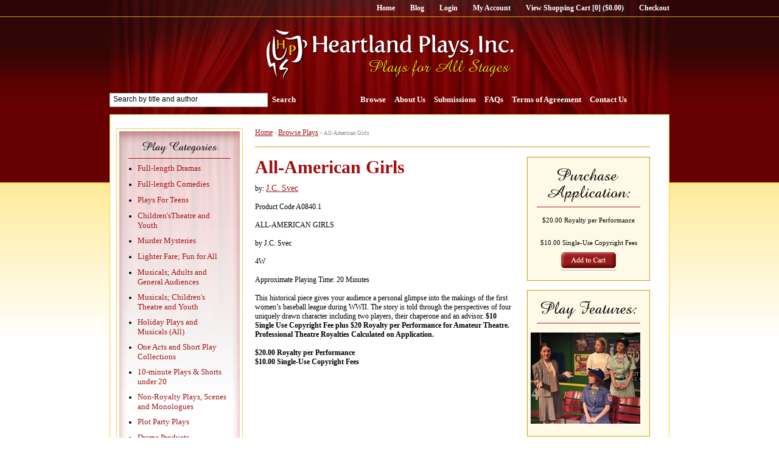

--- FILE ---
content_type: text/html; charset=utf-8
request_url: https://heartlandplays.com/item/?ItemID=ef2bcf95-ef2a-4ae3-b8ba-cc4d8233e25f
body_size: 10044
content:


<!DOCTYPE html PUBLIC "-//W3C//DTD XHTML 1.0 Transitional//EN" "http://www.w3.org/TR/xhtml1/DTD/xhtml1-transitional.dtd">

<html xmlns="http://www.w3.org/1999/xhtml">
<head><title>
	All-American Girls | Heartland Plays - Playscripts, Theatre Scripts, Stage Plays
</title><meta name="keywords" content="Playscripts,Theatre scripts,Stage Plays,Theatre plays,Theatre for Youth,Children&#39;s Theatre,University Theatre,Community Theatre,Educational Theatre,Professional Theatre,Stock Theatre,Children&#39;s Theatre Plays,Plays for Teens,Plays for Kids,Community Theatre Plays,University Theatre Plays,Plays for Educational Theatre,Plays for College students,Plays for Professional Theatre,Summer Stock Plays,Summer Stock,Scene Study,College Plays,High School Plays,Scenes from plays,Scenes,New Plays,Popular Plays,Adaptions,Play Adaptations,Monologues,Monologues for kids,Scenes for Workshop,Short Plays,One Acts,Play scripts,Royalty plays,Non-royalty plays,Free Plays,Free Scripts,Play books,Plot Party Plays,Party Plays,Christmas Plays,Holiday Plays,Musicals,Christmas Musicals,Holiday Musicals,Rock Musicals,New Musicals,Musicals for Kids,Children&#39;s Musicals,High School Musicals,Teen Musicals,Family Musicals,Plays for,LGBT Plays,Cultural Plays,Ethnic Plays,Multi-cultural Plays,Plays for Minorities,Minority Plays,Plays by Women,Women Playwrights,Minority Playwrights,Black Playwrights,Plays for Women,Social Plays,Political Plays,Socio-Politcal Plays,Romantic Plays,Romantic Comedies,Adult Comedies,Adult Drama,Adult Plays,Comedies,Tragedies,Drama,Drama Plays,Dramatic Plays,Serious Plays,Avangarde Plays,Modern Plays,Contemporary Plays,Civil Rights Plays,Black History Plays,History Plays,Western Plays,Rural Plays,City Plays,New York City Plays,West Coast Plays,Urban Plays,Country Plays,Small town plays,Midwestern Plays,Southern Plays,Shakespeare,Shakespeare for Kids,Plays for mixed ages,Plays for all ages,Plays for mixed audiences,Plays for general audiences,Plays for young audiences,Plays for college audiences,Plays for Seniors,Plays about Seniors,Plays by Seniors,Plays for Senior audiences,Heartland Plays,Heartland Plays Inc." /><meta name="description" content="Heartland Plays, Inc., a publisher of plays and drama products, features work for all stages including professional and stock theatre, community theatre, university and educational theatre as well as titles for teens and young audiences.  Free online perusal of plays saves time and money along with the added convenience of online application for performance rights, paying royalties and downloading scripts directly via our website." /><link id="ctl00_ctl00_lPublicStyles" rel="stylesheet" href="../css/csshandler.ashx" />
	<script src="/scripts/mootools-core-1.3.2-full-compat-yc.js" type="text/javascript"></script>
	<script src="/scripts/mootools-more-1.3.2.1.js" type="text/javascript"></script>
	<script src="/scripts/squeezebox/squeezebox.js" type="text/javascript"></script>
	
    
	<!-- <script src="/scripts/overlay.js" type="text/javascript"></script> -->
	<script src="/scripts/multibox.js" type="text/javascript"></script>
	<script type="text/javascript">
		window.addEvent('domready', function () {
			var initMultiBox = new multiBox({
				mbClass: '.mb',
				container: $(document.body),
				descClassName: 'multiBoxDesc',
				useOverlay: true,
				maxSize: null,
				addDownload: false,
				pathToDownloadScript: '',
				addRollover: false,
				addOverlayIcon: false,
				addChain: true,
				recalcTop: true,
				addTips: false
			});
		});
	</script>

</head>
<body>

	<link href="/scripts/maingallery/assets/maingallery.css" rel="Stylesheet" type="text/css" />
	<script src="/scripts/maingallery/maingallery.js" type="text/javascript"></script>
	<script src="/scripts/progressbar/progressbar.js" type="text/javascript"></script>

	<script src="/scripts/cufon-yui.js" type="text/javascript"></script>
	<script src="/scripts/custom.font.js" type="text/javascript"></script>

	<script type="text/javascript">
		window.addEvent('domready', function () {
			SqueezeBox.assign($$('a.boxed'), {
				handler: 'iframe',
				parse: 'rel'
			});

			SqueezeBox.assign($$('a.addtocart'), {
				handler: 'iframe',
				parse: 'rel',
				size: { x: 550, y: 395 }
			});
		});
	</script>

	<script type="text/javascript">
		Cufon.replace(['h1.amazoneBT', 'h1.topofproducts', '.shoppingCartHeading'], {
			fontFamily: 'Amazone BT'
		});

		Cufon.replace(['h2.amazoneBT', '.h1Heading', '.nav h2', '.shoppingCartSubHeading'], {
			fontFamily: 'Amazone BT'
		});

		Cufon.replace('h3.amazoneBT', {
			fontFamily: 'Amazone BT'
		});

		Cufon.replace(['.amazoneBT'], {
			fontFamily: 'Amazone BT'
		});
	</script>

	<script type="text/javascript">
		window.addEvent('domready', function () {
			$$('input.search').addEvents({
				'focus': function () {
					if (this.value === 'Search by title and author') {
						this.value = '';
					}
				},
				'blur': function () {
					if (this.value === '') {
						this.value = 'Search by title and author';
					}
				}
			});

			$('nav').getChildren('li').addEvents({
				'mouseover': function () {
					$(this).toggleClass('sfhover');
				},
				'mouseout': function () {
					$(this).toggleClass('sfhover');
				}
			});

		});
	</script>
	<form name="aspnetForm" method="post" action="./?ItemID=ef2bcf95-ef2a-4ae3-b8ba-cc4d8233e25f" id="aspnetForm">
<div>
<input type="hidden" name="__EVENTTARGET" id="__EVENTTARGET" value="" />
<input type="hidden" name="__EVENTARGUMENT" id="__EVENTARGUMENT" value="" />
<input type="hidden" name="__VIEWSTATE" id="__VIEWSTATE" value="qpn0PqyM6+gOnTmNtQjpIk+GyUmUoM3bilUZ+ZWcdU0MzHy+3y5U14m4VMvVVU//ACcCjIyljn9OLnW9W+wdHjgqBEwkFsoplbhiNthAeyRlyLI4JBXx+PWGgWwLFddFsjxMz/UgAZ9nGr1SLHRYpVYukD6vP9YPeAnmmR8oteTxBllzI2ue7p6x0QfigeyiRSPCvYNQ9T8kkeWZGISXDFZVIqsy7IV+9ZnIEomNC0uQWQ9MSni4hZblNk9gOuFgmS/5TTYbWS/tPrJJzM7MsFX2h9MRnhZEVi/At30UggBdwdCKD0e6kaenqBUblxxV3/HFpsmXnXXqFCfYunmt0nq4qdPcAIhVeGUWcDOJxVX7o96Enkhj3dAS3XaR/5hLTf1N/q/E9zD4+Gr8ZlwKGfTzPEzLIFPuF4WSuYsxp9+28nl7/sVL1LToAvzIFwNL13/gIasnvSXtOm9Rg3KiXGt/ZcLmAAaADzNVIKjIsAZjmnKi5g2QwRSFQ8LqReqvOx7JaW7dqqFPxSH2d0pcje+ck5wfR7qgVO2qO9sOUwNSOOKQVDheojvkSmznAfhDW29Mar1EUNAs8oWWMK97TbGNtOcGzUWaI96NEWK5J/SkaGHtrEcIfeEEJYe31wRdE2G2ZHlsyR7//Gy3g3kw/glYznzTenbeq4tg0tLlN+djdDYmF1wDYfLz7TubQcOiQdlBrjdJ/HpiAjtwxwhI6y1dfox1xPtAXDiL0Wi06rABHf5y+b8lZglsxLJTmmdsE77y1xCQIpV5uqQalL/6ZuKN0BQ1RBt63wFTqrzZ1rK1OnccuXnhqUAUfhw3SOGablnul0DhIerxolAJfoxoHFhhqWh54EWZI+h4whiWFdEPISmK1eYKPx7SDX0Ulqp6Jyy4oQNxyEtda3HMMkkvEk4IetlGE4JM3YhyXweEHSTgA2dNzZ4+dC0RKiTL/s5t0SGb/PThfN4ZLE4eRXY7yYmysovkimUAfeTRfoMoGSaPI8fLfm7BM4M/axg8nnCEWIld+Uj/4E9beao7Ue6oVm66p+CtrC4Jnu4xdwmhm4Qw/+QcJ59bRYW5L19n2BF4UKqpbtKgY2bBFpzf0+v0P5dH31HZzzjosNQNWlPi5ENdTwlG5Z2OF0XX7JoOtzkXlB/aalVpQIFSPF+VrP+hKeeKZEGswPyCS96FAn/N344OsOuo4qHbaFo4pDiR6Hak0Q1J6UVqs7LS8wTy39NAKf1JpKD18eeCVx5R/91aByufS3ai+gvjq62Tbr2uLVNfRfSZl9hEca7+ahj42QWdWU1wSDheYMO6RFbUQT/LvXLgfZ5jUJxAGLasfV31e/6Zqp5OL5gAyhf6xPk+bveWRXGdiaa+yL8U5aN2CYLJdHqbrPuWa0ol9bZcpr94fc4TtV7Dq2doMjhiA7b9y0sgmc9shz7hiYUvXS2jEHmLZkqumPljQY/cl9JFoc9QSzfbRxfcu5mLCbXq2sawkLbBAWq3Kq6FKEdss0vBZfh2Djx5TioZ2JdyboXTlhQZUpyJE0Tm3dNW9JIZjUh7joXL/IFqKpEA8ygCFrUPyBM8wcF0GB28XPsKnzLWuwzMnNNCG+hyEz+2EmCPsvM12n0MAEw8EPWqcPzZrNkAoS/mrqha025ZuEG8B32weRqX/IYa3rb0kncU22v5q2oClNvCHRUmpvsMvnmcEeszck2CJIqfcSaU67AGJh3w3Pf/fR1K40pDTLZ8aX57B6+fulTX6k+i6v5jZfE4PgRYL0rhTnQMCtVSgTtsJTBnqQIwPRRl6ATYMyj1ZdMB2O0ShYDBGnYTDt3P5ll7pO2WsoqsCXfO+WoFJRk0xZnJ9XTWc9XpI16lWatLFUpYt959cFkJ6JF+Cmo6weQOCSsGrfgMphCqnSfP3HNThpwnMS5ThRW2O5/yFwdV+XqldJryX0vPtfsHCFk0ZvYE0pWHQZtzqXpIMBLlG6kWDEKg9i9JBbXzKOnkqoSgUbJ18UBSVr6plJ6QNv5mEqxJXKYyAAT1EElxxrH/[base64]/bzLaqn2Uj3MUsPV6Mq2FPiEj1+8evRik9o4Xas4hjUvdlzeC2hhVV/6MGmhc9GPJ+1P+SXFs0UtEDRDLP9vL/sE7bwNeW2kx0tSAXBqN8YORWmQi8lmcqI9Uo9eZYvSwHZgq2+lmolZ+fCKUK1C2ambXEECkFvp57XvaUxpOps0a2cTVF9fjXfwHezDG/R4+7idgj69zsYtO3hYZhxkW7q2uJN9jGjNdO6Xm5OmrkclZsR4PE8mSb+/XWVc4CwXffvkeA3c3SlrI5LA9nNgJavecizxoAIi8lX7DBeP+vzbNJn2lQdnL3i/tsGmkvfTp6uDScJoEaPo7RTGH+TnASEELzteZzJVjVp4pBmaeFFx13U3VQhMzhk8ZT6xaD3I9iTFevCQsQoZk/33cgMPaFzQ+gRp/YRFcyCLXo7ymzOwC1PRX/tC1RQUX3RSw3FgBJUW75squNPDouhDr37MQUQz+3aGrP7hLDTvDgy9XK5tx24yZSDdlQey/Yfhb3Z+jin0iG+vY6xhcBTsq/L2XuIGM8ES36cpLRLAgAqeifIekft+Jrf2PCFIT5hYK7RJal4FK0Fl64iDecPZbkdVybpL8CFX58NaGyq+VLzIb" />
</div>

<script type="text/javascript">
//<![CDATA[
var theForm = document.forms['aspnetForm'];
if (!theForm) {
    theForm = document.aspnetForm;
}
function __doPostBack(eventTarget, eventArgument) {
    if (!theForm.onsubmit || (theForm.onsubmit() != false)) {
        theForm.__EVENTTARGET.value = eventTarget;
        theForm.__EVENTARGUMENT.value = eventArgument;
        theForm.submit();
    }
}
//]]>
</script>


<div>

	<input type="hidden" name="__VIEWSTATEGENERATOR" id="__VIEWSTATEGENERATOR" value="91C83D29" />
	<input type="hidden" name="__EVENTVALIDATION" id="__EVENTVALIDATION" value="tlSp8IH8OeGdi7CkrBZmTixUnzJvpqShJF2/GSyoiuxYwCCTwrgbhbxP+9U6TjsYNYLgvk3w0Bl5JqKMeAZfK3LoDUamZvEVr0c7FCrtsMtOXv9+IaV5u5a8Hay8g1OCmtpAzw==" />
</div>
		<div id="siteWrapper">
			<div style="width: 100%; border-bottom: 1px solid #CC9F06;">
				<div id="headerNav">
					<ul>
						<li><a href="/">Home</a></li>
						<li><a href="http://backstage.heartlandplays.com" target="_blank">Blog</a></li>
						<li>
							
								<a href="/login/">Login</a>
							
							
						</li>
						<li><a href="/account/">My Account</a></li>
						<li>
							<a id="ctl00_ctl00_hlShoppingCart" href="../shoppingcart/">View Shopping Cart [0] ($0.00)</a></li>
						<li><a href="/checkout/">Checkout</a></li>
					</ul>
					<div style="clear: both;"></div>
				</div>
			</div>
			<div id="pageWrapper">
				<div id="headerWrapper">
					<div id="header">
						<div id="headerLogo">
							<a href="/">
								<img src="/images/themes/heartland/page/header_logo.png" width="408px" height="84px" alt="Playscripts, Theatre Scripts, Stage Plays" /></a>
						</div>
					</div>
					<div id="mainNavWrapper">
						<div id="mainNav">
							<div id="horizontalnav">
								<div id="ctl00_ctl00_pSearch" onkeypress="javascript:return WebForm_FireDefaultButton(event, &#39;ctl00_ctl00_lbSearch&#39;)">
	
									<ul id="nav">
										<li>
											<input name="ctl00$ctl00$txtSearch" type="text" value="Search by title and author" id="ctl00_ctl00_txtSearch" class="formFields search" style="width:250px;" /></li>
										<li style="width: 145px;">
											<a id="ctl00_ctl00_lbSearch" href="javascript:__doPostBack(&#39;ctl00$ctl00$lbSearch&#39;,&#39;&#39;)">Search</a></li>
										<li><a href="#">Browse</a>
											<ul>
												<li><a href="/categories/">Catalog</a></li>
												<li><a href="/authors/">Authors</a></li>
											</ul>
										</li>
										<li><a href="/about-us/">About Us</a></li>
										<li><a href="/submissions/">Submissions</a></li>
										<li><a href="/faq/">FAQs</a></li>
										<li><a href="/termsofagreement/">Terms of Agreement</a></li>
										<li><a href="/contact-us/">Contact Us</a></li>
									</ul>
								
</div>
							</div>
						</div>
					</div>
				</div>
				<div id="contentWrapper">
					
    <div id="leftColWrapper">
        <div id="leftNav">
            <div class="nav">
                

<div class="h1Heading">
    <h2>Play Categories</h2>
</div>

<ul id="categoryList" style="min-height:400px;">
    
            <li > 
                <a id="ctl00_ctl00_cphMainContent_ctlCategoriesSecondaryNav_rCategories_ctl00_HyperLink1" href="../categories/?categoryid=80830e27-3f16-4f23-ae2b-9d0d85a2f572">Full-length Dramas</a>
                
                
            </li>
        
            <li > 
                <a id="ctl00_ctl00_cphMainContent_ctlCategoriesSecondaryNav_rCategories_ctl01_HyperLink1" href="../categories/?categoryid=f7f76ae3-973b-4ab2-9fc4-c95ef140ea24">Full-length Comedies</a>
                
                
            </li>
        
            <li > 
                <a id="ctl00_ctl00_cphMainContent_ctlCategoriesSecondaryNav_rCategories_ctl02_HyperLink1" href="../categories/?categoryid=57d6cbf9-9c49-475b-be2d-44a3b4513d2e">Plays For Teens</a>
                
                
            </li>
        
            <li > 
                <a id="ctl00_ctl00_cphMainContent_ctlCategoriesSecondaryNav_rCategories_ctl03_HyperLink1" href="../categories/?categoryid=7f730132-0e23-4602-b0bf-71878833292b">Children'sTheatre and Youth</a>
                
                
            </li>
        
            <li > 
                <a id="ctl00_ctl00_cphMainContent_ctlCategoriesSecondaryNav_rCategories_ctl04_HyperLink1" href="../categories/?categoryid=296bdec8-e541-4e51-bb29-da56fd8d3aad">Murder Mysteries</a>
                
                
            </li>
        
            <li > 
                <a id="ctl00_ctl00_cphMainContent_ctlCategoriesSecondaryNav_rCategories_ctl05_HyperLink1" href="../categories/?categoryid=dacd5d27-9c93-4426-a132-d1f223645973">Lighter Fare; Fun for All</a>
                
                
            </li>
        
            <li > 
                <a id="ctl00_ctl00_cphMainContent_ctlCategoriesSecondaryNav_rCategories_ctl06_HyperLink1" href="../categories/?categoryid=8a040807-68c8-4e18-b8a3-ee75e4c4e22a">Musicals; Adults and General Audiences</a>
                
                
            </li>
        
            <li > 
                <a id="ctl00_ctl00_cphMainContent_ctlCategoriesSecondaryNav_rCategories_ctl07_HyperLink1" href="../categories/?categoryid=65596ff7-1078-4b90-bfd3-787e81bef404">Musicals; Children's Theatre and Youth</a>
                
                
            </li>
        
            <li > 
                <a id="ctl00_ctl00_cphMainContent_ctlCategoriesSecondaryNav_rCategories_ctl08_HyperLink1" href="../categories/?categoryid=b303d3d0-47db-4af4-a4ed-49536fda6182">Holiday Plays and Musicals (All)</a>
                
                
            </li>
        
            <li > 
                <a id="ctl00_ctl00_cphMainContent_ctlCategoriesSecondaryNav_rCategories_ctl09_HyperLink1" href="../categories/?categoryid=151d681d-66f2-46b4-a37b-bbed4f7d57dd">One Acts and Short Play Collections</a>
                
                
            </li>
        
            <li > 
                <a id="ctl00_ctl00_cphMainContent_ctlCategoriesSecondaryNav_rCategories_ctl10_HyperLink1" href="../categories/?categoryid=8c213784-d7e2-4edf-b7c8-31ebdfcc6346">10-minute Plays & Shorts under 20</a>
                
                
            </li>
        
            <li > 
                <a id="ctl00_ctl00_cphMainContent_ctlCategoriesSecondaryNav_rCategories_ctl11_HyperLink1" href="../categories/?categoryid=d331429d-ba1d-422b-9f43-8be9969b8939">Non-Royalty Plays, Scenes and Monologues</a>
                
                
            </li>
        
            <li > 
                <a id="ctl00_ctl00_cphMainContent_ctlCategoriesSecondaryNav_rCategories_ctl12_HyperLink1" href="../categories/?categoryid=3e17d348-e3d8-4932-b4df-f4d49ce655a2">Plot Party Plays</a>
                
                
            </li>
        
            <li > 
                <a id="ctl00_ctl00_cphMainContent_ctlCategoriesSecondaryNav_rCategories_ctl13_HyperLink1" href="../categories/?categoryid=81ad15c1-3687-44d7-9928-48e8f170035a">Drama Products</a>
                
                
            </li>
        
</ul>
            </div>
        </div>
    </div>
    <div id="fullColWrapper">
        <div id="content">
            
	<p class="breadCrumbTrail">
		<a id="ctl00_ctl00_cphMainContent_cphMainContent_HyperLink2" href="../">Home</a>
		&gt;
		<a id="ctl00_ctl00_cphMainContent_cphMainContent_hlCategories" href="../categories/">Browse Plays</a>
		&gt;
		All-American Girls
	</p>

	<hr />

	
	<div style="float: left; width: 100%; margin-top: 10px;">
		<div class="standoutBoxWrapper " style="float:right;">
  <div class="standoutBox">
    <h2 class="amazoneBT">Purchase Application:</h2>
    <p>
      <div style="font-size:11px;">
														$20.00 Royalty per Performance</div>
      <div style="padding-top:10px;">
      </div>
    </p>
    <p>
      <div style="font-size:11px;">
														$10.00 Single-Use Copyright Fees</div>
      <div style="padding-top:10px;">
        <a href="/shoppingcart/form/?ItemID=ef2bcf95-ef2a-4ae3-b8ba-cc4d8233e25f" style="text-decoration:none; clear:both;" class="addtocart">
          <img src="/images/themes/heartland/addtocart.png" border="0">
        </a>
      </div>
    </p>
    <p style="clear:both;">
    </p>
  </div>
</div>
<div class="standoutBoxWrapper " style="float:right; clear:both; margin-top:15px;">
  <div class="standoutBox">
    <h2 class="amazoneBT">Play Features:</h2>
    <a href="/media/media.ashx?ItemID=ef2bcf95-ef2a-4ae3-b8ba-cc4d8233e25f&amp;Width=550&amp;Height=550&amp;ResizeType=ResizeConstrain&amp;MediaName=98fb0c3a-8803-4e1d-8e84-85f89c00bf35.jpg" id="mb1" class="mb" rel="[images]">
      <img src="/media/media.ashx?ItemID=ef2bcf95-ef2a-4ae3-b8ba-cc4d8233e25f&amp;Width=180&amp;Height=150&amp;ResizeType=Crop&amp;MediaName=98fb0c3a-8803-4e1d-8e84-85f89c00bf35.jpg" border="0" style="align: center; margin-top:15px;" alt="All-American Girls - Playscripts, Theatre Scripts, Stage Plays">
    </a>
    <div class="multiBoxDesc mb1 mbHidden">
    </div>
    <br>
  </div>
</div>
<div style="width:65%">
  <h1 class="productname">All-American Girls</h1>
  <div>
												by: <a href="/authors/author/?id=13f9a1f5-5025-4e40-a9b9-959e8cc46fc7"><span class="manufacturerName">J.C. Svec</span></a></div>
  <p><p>Product Code A0840.1 </p><p>ALL-AMERICAN GIRLS </p><p>by J.C. Svec </p><p>4W </p><p>Approximate Playing Time: 20 Minutes </p></p>This historical piece gives your audience a personal glimpse into the makings of the first women&rsquo;s baseball league during WWII. The story is told through the perspectives of four uniquely drawn character including two players, their chaperone and an advisor. <strong>$10 Single Use Copyright Fee plus $20 Royalty per Performance for Amateur Theatre. Professional Theatre Royalties Calculated on Application.</strong> <p style="font-weight:bold;">
										$20.00 Royalty per Performance<br>
										$10.00 Single-Use Copyright Fees<br></p><br clear="all"><br clear="all"></div>
	</div>
	
	<div style="float: right; width: 30%;">
		<div style="margin-left: 15px;">
			
		</div>
	</div>

	

        </div>
    </div>

					<div style="clear: both;"></div>
				</div>
			</div>
		</div>
		<div id="footerWrapper">
			<div id="footer">
				<br />
				<center>
					<ul>
						<li><a href="/">Home</a></li>
						<li>|</li>
						<li><a href="/backstage/">Blog</a></li>
						<li>|</li>
						<li><a href="/account/">My Account</a></li>
						<li>|</li>
						<li><a href="/shoppingcart/">View Shopping Cart</a></li>
						<li>|</li>
						<li><a href="/checkout/">Checkout</a></li>
						<li>|</li>
						<li><a href="/categories/">Browse Plays</a></li>
						<li>|</li>
						<li><a href="/about-us/">About Us</a></li>
						<li>|</li>
						<li><a href="/submissions/">Submissions</a></li>
						<li>|</li>
						<li><a href="/faq/">FAQs</a></li>
						<li>|</li>
						<li><a href="/termsofagreement/">Terms of Agreement</a></li>
						<li>|</li>
						<li><a href="/contact-us/">Contact Us</a></li>
					</ul>
				</center>
				<p class="credit" style="clear: both;">
					Website design and hosting provided by <a target="_blank" href="http://www.tempesttech.com">Tempest Technologies, LLC</a>
				</p>
				<br />
			</div>
		</div>
	
<script src="/WebResource.axd?d=pynGkmcFUV13He1Qd6_TZPrem6xk71gZJIdyzjHHxcjwzyS4f3PDcosbHKWzXm4NlJQ0lg2&amp;t=638285863360000000" type="text/javascript"></script>


<script type="text/javascript">
//<![CDATA[
  function addClickFunction(id) {{
            var b = document.getElementById(id);
            if (b && typeof(b.click) == 'undefined') b.click = function() {{
                var result = true; if (b.onclick) result = b.onclick();
                if (typeof(result) == 'undefined' || result) {{ eval(b.getAttribute('href')); }}
            }}}};addClickFunction('ctl00_ctl00_lbSearch');//]]>
</script>
</form>
	<script type="text/javascript">

		var _gaq = _gaq || [];
		_gaq.push(['_setAccount', 'UA-10819144-8']);
		_gaq.push(['_setDomainName', '.heartlandplays.com']);
		_gaq.push(['_trackPageview']);

		(function () {
			var ga = document.createElement('script'); ga.type = 'text/javascript'; ga.async = true;
			ga.src = ('https:' == document.location.protocol ? 'https://ssl' : 'http://www') + '.google-analytics.com/ga.js';
			var s = document.getElementsByTagName('script')[0]; s.parentNode.insertBefore(ga, s);
		})();

	</script>
</body>
</html>


--- FILE ---
content_type: text/css
request_url: https://heartlandplays.com/css/themes/heartland/standard.css
body_size: 1430
content:
/* Reset Styles */
html, body, div, span, applet, object, iframe,
h1, h2, h3, h4, h5, h6, p, blockquote, pre,
a, abbr, acronym, address, big, cite, code,
del, dfn, em, font, img, ins, kbd, q, s, samp,
small, strike, strong, sub, sup, tt, var,
b, u, i, center,
dl, dt, dd, ol, ul, li,
fieldset, form, label, legend,
table, caption, tbody, tfoot, thead, tr, th, td {
	margin: 0;
	padding: 0;
	border: 0;
	outline: 0;
	font-size: 100%;
	vertical-align: baseline;
	background: transparent;
}

html, body
{
	color: #000000;
	background: url(/images/themes/heartland/page/background.jpg) repeat-x;
	font-size: 12px;
	font-family: Palatino Linotype, Book Antiqua, Palatino, Times New Roman, Arial;
}

a 
{
    font-family: Palatino Linotype, Book Antiqua, Palatino, Times New Roman, Arial;
    text-decoration: underline;
    font-size: 12px;
    color: #A21515;
}

a:link { color: #A21515; }
a:visited { color: #A21515; }
a:hover 
{
    text-decoration: none;
}

hr
{
 border:0px; 
 color: #CC9F06; 
 background-color: #CC9F06;
 height: 1px;
}
 

h1 
{
    font-size: 30px;
    color: #9F1010;
    font-weight: bold;
    margin-bottom: 10px;
}

h1.top
{
    text-align: center;
}

h2 
{
    font-size: 28px;
    color: #9F1010;
    font-weight: bold;
}

h3 
{
    font-size: 26px;
    color: #9F1010;
    font-weight: bold;
    margin-bottom: 10px;
}

h4 
{
    font-size: 22px;
    color: #9F1010;
    font-weight: normal;
}

h5 
{
    font-size: 20px;
    color: #9F1010;
    font-weight: normal;
}

h6
{
    font-size: 18px;
    color: #000000;
    font-weight: normal;
}

legend
{
	background-color:#fff;
	border: solid 0px #666;
	color:#000; 	
	font:normal 16px;	
	font-weight:bold;
}

fieldset
{	
    clear:both;
    border:0px;
	border-top: solid 1px #666;
	
	padding: 10px;		
}

fieldset ul 
{

}

fieldset ul li
{
	list-style: none;
	padding-bottom:10px;
}

fieldset ul li label
{
	vertical-align: top;
    width: 100px;
    float: left ;	
    text-align:right;
    padding-right: 10px;
}

fieldset .required
{
    text-align: right;
}

fieldset div.requied span
{
    color: Red;
}

fieldset input 
{
    /*
    background-color:#fff;
    border:1px solid #d8d8d8;
    font-size:12px;
    padding:2px;
    */
}

p
{
    margin: 15px 0px;
}

img.border
{
    border: solid 1px #FFD42B;
    padding: 5px;
}

ol
{
    margin: 5px 0px 5px 30px;
}

ol  li {font-weight: bold}
ol li span {font-weight: normal}

th { text-align: left; color: #660000; }

.shoppingCartHeader
{
    border-bottom:1px solid #000;
}

.adminRow
{
    border-top: 1px solid #CC9F06;
    background-color: white;
    padding-bottom: 10px;
}

.adminAlternatingRow
{
    border-top: 1px solid #CC9F06;
    background-color:#efefef;
}

.row 
{
     border-bottom:1px dotted gray;
     background-color:#efefef;
     font-size:11px;
}
.alternatingRow 
{
     border-bottom:1px dotted gray;
     background-color:white;
     font-size:11px;
}

.alternatingRow td, .row td
{
	padding-top:5px;
    margin-top:5px;
	padding-bottom:5px;
    margin-bottom:5px;
}

.checkoutCartItems 
{

}

.checkoutCartItems li
{
    font-weight:normal;
    font-size:11px;
}

#categoryList a
{
    font-size:13px;
}

--- FILE ---
content_type: text/css
request_url: https://heartlandplays.com/css/themes/heartland/multibox.css
body_size: 1134
content:
/*
multiBox - for MooTools 1.2 stylesheet - - - - */
a.mb, a:link.mb, a:visited.mb, a:hover.mb, a:active.mb{
	outline: none;
	margin: 0;
	padding:0;
	text-decoration:none;
}

.mb img{
	display:block;
	border:none;
}

.mbClear{
	clear:both;
}

.mbHidden, .multiBoxDesc{
	display:none;
	border: none;
	padding: 0;
	margin: 0;
}


/*
Pop-up styles - - - - */
.MultiBoxContainer{
	background:#FFF;
	position:absolute;
	border:15px solid #000;
	display:none;
	z-index:103;
	text-align:left;
}

.MultiBoxLoading{
	background: url(/images/mb_Components/loader.gif) center no-repeat;
}

.MultiBoxContent{
	position:relative;
	width:100%;
	height:100%;
}

.MultiBoxClose{
	background:url(/images/mb_Components/close.png) no-repeat;
	position:absolute;
	top:-24px;
	right:-24px;
	width:24px;
	height:24px;
	cursor:pointer;
}

.MultiBoxControlsContainer{
	overflow:hidden;
	height:0;
	position:relative;
}

.MultiBoxControls{
	background:#000;
	width:100%;
	position:relative;
	font-family:Verdana,Arial,Helvetica,sans-serif;
	color:#fff;
}

.MultiBoxDownload a, .MultiBoxDownload a:link, .MultiBoxDownload a:visited, .MultiBoxDownload a:hover, .MultiBoxDownload a:active{
	font-size:9px;
	color:#ccc;
	margin:5px 0 0 35px;
	display:block;
	text-decoration:none;
	text-transform:uppercase;
	text-align:right;
	outline:none;
}

.MultiBoxDownload a:hover{
	color:#fff;
}

.MultiBoxPrevious{
	background:url(/images/mb_Components/left.png) no-repeat;
	position:absolute;
	width:24px;
	height:24px;
	left:0;
	margin:5px 0 0 0;
	cursor:pointer;
}

.MultiBoxNext{
	background:url(/images/mb_Components/right.png) no-repeat;
	position:absolute;
	width:24px;
	height:24px;
	right:0;
	margin:5px 0 0 0;
	cursor:pointer;
}

.MultiBoxNextDisabled{
	background:url(/images/mb_Components/rightDisabled.png) no-repeat;
	cursor:default;
}

.MultiBoxPreviousDisabled{
	background:url(/images/mb_Components/leftDisabled.png) no-repeat;
	cursor:default;
}


/*
Bottom text - - - - */
.MultiBoxTitle{
	position:relative;
	margin:10px 0 0 35px;
	float:left;
	font-size:11px;
	font-weight:bold;
	text-align:left;
	display:inline;
}

.MultiBoxNumber{
	position:relative;
	width:90px;
	margin:10px 35px 0 0;
	float:right;
	font-size:11px;
	text-align:right;
	display:inline;
}

.MultiBoxDescription{
	clear:left;
	position:relative;
	margin:0 35px 0 35px;
	padding:5px 0 0 0;
	font-size:11px;
	text-align:left;
}


/*
Overlay icon - - - - */
.OverlayIcon{
	background:transparent url(/images/mb_Components/MagIcon.png) no-repeat;
	position:absolute;
	right:-5px;
	top:-5px;
	width:17px;
	height:17px;
}


/*
MooTools tips - - - - */
.mbTips{
	background:#fff;
	font-size:10px;
	color:#000;
	border:1px solid #3FB6E2;
	padding:2px;
}

.mbTips .tip-text{
	display:none;
}

--- FILE ---
content_type: application/javascript
request_url: https://heartlandplays.com/scripts/progressbar/progressbar.js
body_size: 1160
content:
/*
Class:    	dwProgress bar
Author:   	David Walsh
Website:    http://davidwalsh.name
Version:  	1.0
Date:     	07/03/2008
Built For:  MooTools 1.2.0
	
SAMPLE USAGE AT BOTTOM OF THIS FILE
	
*/


//class is in
var dwProgressBar = new Class({

    //implements
    Implements: [Options],

    //options
    options: {
        container: $$('body')[0],
        boxID: '',
        percentageID: '',
        displayID: '',
        startPercentage: 0,
        displayText: false,
        speed: 10
    },

    //initialization
    initialize: function(options) {
        //set options
        this.setOptions(options);
        //create elements
        this.createElements();
    },

    //creates the box and percentage elements
    createElements: function() {
        var box = new Element('div', { id: this.options.boxID });
        var perc = new Element('div', { id: this.options.percentageID, 'style': 'width:0px;' });
        perc.inject(box);
        box.inject(this.options.container);
        if (this.options.displayText) {
            var text = new Element('div', { id: this.options.displayID });
            text.inject(this.options.container);
        }
        this.set(this.options.startPercentage);
    },

    //calculates width in pixels from percentage
    calculate: function(percentage) {
        return ($(this.options.boxID).getStyle('width').replace('px', '') * (percentage / 100)).toInt();
    },

    //animates the change in percentage
    animate: function(to) {
        $(this.options.percentageID).set('morph', { duration: this.options.speed, link: 'cancel' }).morph({ width: this.calculate(to.toInt()) });
        if (this.options.displayText) {
            $(this.options.displayID).set('text', to.toInt() + '%');
        }
    },

    //sets the percentage from its current state to desired percentage
    set: function(to) {
        this.animate(to);
    }

});

/* sample usage */
/*
//once the DOM is ready
window.addEvent('domready', function() {
		
//create the progress bar for example 1
pb = new dwProgressBar({
container: $('put-bar-here'),
startPercentage: 25,
speed:1000,
boxID: 'box',
percentageID: 'perc'
});
		
//movers
$$('.mover').each(function(el) {
el.addEvent('click',function() {
pb.set(el.get('rel'));
});
});
	
*/
